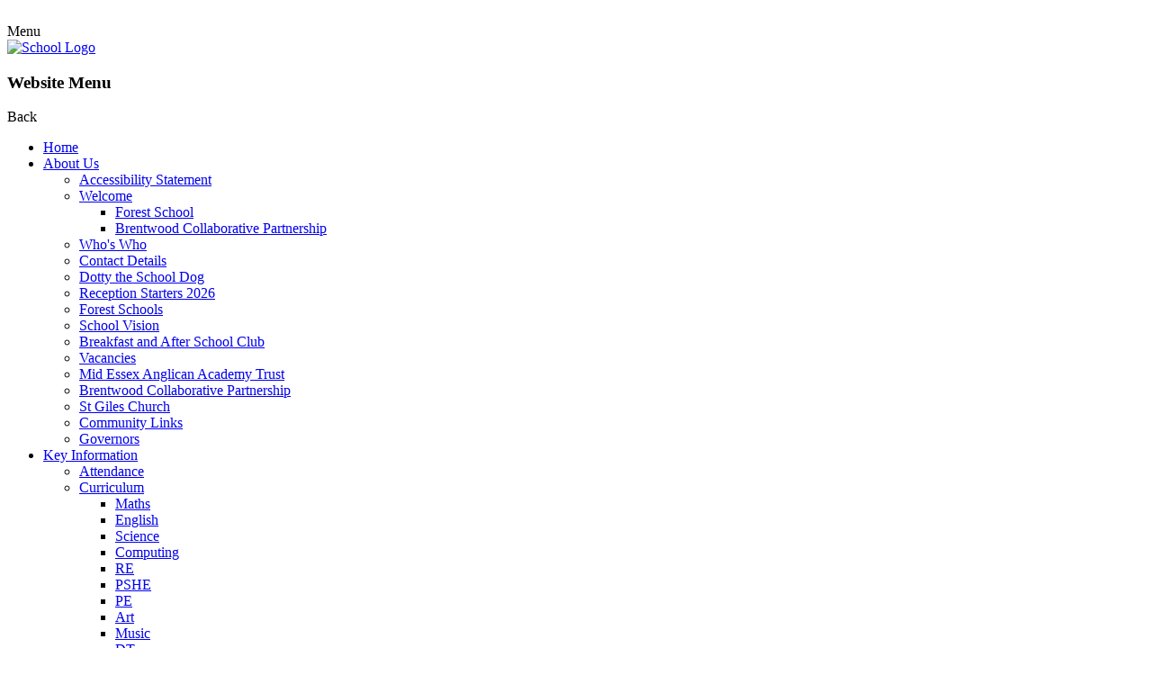

--- FILE ---
content_type: text/html; charset=utf-8
request_url: https://www.mountnessing.essex.sch.uk/breakfast-and-after-school-club/
body_size: 42986
content:

<!doctype html>

            <!--[if IE 6]><html class="lt-ie10 lt-ie9 lt-ie8 lt-ie7 ie6 ie responsive" lang="en"><![endif]-->
            <!--[if IE 7]><html class="lt-ie10 lt-ie9 lt-ie8 ie7 ie responsive" lang="en"><![endif]-->
            <!--[if IE 8]><html class="lt-ie10 lt-ie9 ie8 ie responsive" lang="en"><![endif]-->
            <!--[if IE 9]><html class="lt-ie10 ie9 ie responsive" lang="en"><![endif]-->
            <!--[if gt IE 9]><!--><html class="responsive" lang="en"><!--<![endif]-->
            
  <head>
    <meta charset="utf-8">
    <meta http-equiv="X-UA-Compatible" content="IE=edge">
    <meta name="viewport" content="width=device-width, initial-scale=1, user-scalable=no">
    <meta name="description" content="Mountnessing C of E Primary School">

    <title>Breakfast and After School Club | Mountnessing C of E Primary School</title>

    




  <link rel="stylesheet" href="https://primarysite-prod-sorted.s3.amazonaws.com/static/7.0.4/gen/presenter_prologue_css.7b7812f9.css" type="text/css">



  
    <link rel="stylesheet" href="https://primarysite-prod-sorted.s3.amazonaws.com/static/7.0.4/gen/cookies_old_css.51acdc55.css" type="text/css">
  


<style type="text/css">
  .ps_primarysite-editor_panel-site-coloured-content {
    background-color: #ffffff!important;
  }
</style>


  <link rel="stylesheet" href="https://primarysite-prod-sorted.s3.amazonaws.com/static/7.0.4/gen/all-site-icon-choices.034951b5.css" type="text/css">



    
    <link rel="shortcut icon" href="https://primarysite-prod.s3.amazonaws.com/theme/MountnessingCofEPrimarySchool/favicon.ico">
    <link rel="apple-touch-icon" href="https://primarysite-prod.s3.amazonaws.com/theme/MountnessingCofEPrimarySchool/apple-touch-icon-precomposed.png">
    <link rel="apple-touch-icon-precomposed" href="https://primarysite-prod.s3.amazonaws.com/theme/MountnessingCofEPrimarySchool/apple-touch-icon-precomposed.png">
    
    <meta name="application-name" content="Mountnessing C of E Primary School">
    <meta name="msapplication-TileColor" content="#468667">
    <meta name="msapplication-TileImage" content="https://primarysite-prod.s3.amazonaws.com/theme/MountnessingCofEPrimarySchool/metro-icon.png">

    
    <link rel="stylesheet" type="text/css" href="https://primarysite-prod.s3.amazonaws.com/theme/BuildAssets/left-nav.css">
    <link rel="stylesheet" type="text/css" href="https://primarysite-prod.s3.amazonaws.com/theme/MountnessingCofEPrimarySchool/style.css">
    
    
    <link href="//fonts.googleapis.com/css?family=Muli:400,700,900|Questrial" rel="stylesheet">
    
    

    

<script>
  // This is the first instance of `window.psProps`, so if these values are removed, make sure
  // `window.psProps = {};` is still there because it's used in other places.
  window.psProps = {
    lazyLoadFallbackScript: 'https://primarysite-prod-sorted.s3.amazonaws.com/static/7.0.4/gen/lazy_load.1bfa9561.js',
    picturefillScript: 'https://primarysite-prod-sorted.s3.amazonaws.com/static/7.0.4/gen/picturefill.a26ebc92.js'
  };
</script>


  <script type="text/javascript" src="https://primarysite-prod-sorted.s3.amazonaws.com/static/7.0.4/gen/presenter_prologue_js.cfb79a3d.js"></script>


<script type="text/javascript">
  function ie() {
    for (var v = 3, el = document.createElement('b'), all = el.all || [];
      el.innerHTML = '<!--[if gt IE ' + (++v) + ']><i><![endif]-->', all[0]; );
    return v > 4 ? v : document.documentMode;
  }

  $(function() {
    switch (ie()) {
      case 10:
        ps.el.html.addClass('ie10');
      case 9:
      case 8:
        ps.el.body.prepend(
          '<div class="unsupported-browser">' +
            '<span class="warning-logo">&#xe00a; </span>' +
            'This website may not display correctly as you are using an old version of ' +
            'Internet Explorer. <a href="/primarysite/unsupported-browser/">More info</a>' +
          '</div>');
        break;
    }
  });
</script>

<script type="text/javascript">
  $(function() {
    ps.el.body
      .data('social_media_url', 'https://social.secure-primarysite.net/site/mountnessing-c-of-e-primary-school/')
      .data('social_media_api', 'https://social.secure-primarysite.net/api/site-connected/mountnessing-c-of-e-primary-school/')
      .data('STATIC_URL', 'https://primarysite-prod-sorted.s3.amazonaws.com/static/7.0.4/')
      .data('site_width', 900)
      .data('news_width', 712)
      .data('csrf_token', 'ZZqz8bOFFTkPfGWybB4061qeJNybbsQ3qLeT4MIt1xSXExiglwkQfrGMpfWnQqjh')
      .data('disable_right_click', 'True')
      .data('normalize_css', 'https://primarysite-prod-sorted.s3.amazonaws.com/static/7.0.4/gen/normalize_css.7bf5a737.css')
      .data('ck_editor_counterbalances', 'https://primarysite-prod-sorted.s3.amazonaws.com/static/7.0.4/gen/ck_editor_counterbalances.2519b40e.css')
      .data('basic_site', false)
      // Seasonal Effects
      .data('include_seasonal_effects', '')
      .data('show_seasonal_effects_on_page', '')
      .data('seasonal_effect', '9')
      .data('can_enable_seasonal_effects', 'True')
      .data('seasonal_effect_active', 'False')
      .data('disablePicturesBlock', false)
      .data('hasNewCookiePopup', false);

    if (document.documentElement.dataset.userId) {
      window.updateCsrf();
    }
  });
</script>


<script>

function recaptchaCallback() {
    grecaptcha.ready(function() {
        var grecaptcha_execute = function(){
    grecaptcha.execute('6LcHwgAiAAAAAJ6ncdKlMyB1uNoe_CBvkfgBiJz1', {action: 'homepage'}).then(function(token) {
        document.querySelectorAll('input.django-recaptcha-hidden-field').forEach(function (value) {
            value.value = token;
        });
        return token;
    })
};
grecaptcha_execute()
setInterval(grecaptcha_execute, 120000);


    });
  };
</script>






  </head>

  <body>
  	

		
    <div class="responsive-bar visible-small">
      <div class="nav-trigger-wrap nav-toggle responsive-only" id="menu-trigger">
        <div class="trigger-lines">
          <span class="burger-line">&nbsp;</span>
          <span class="burger-line">&nbsp;</span>
          <span class="burger-line">&nbsp;</span>
        </div>
      </div>
      <span class="navigation-bar-title">Menu</span>
      <span class="responsive-bar-search icon-font-magnify"></span>
    </div> <!-- end responsive-bar -->

    <div class="container"> 

      <div class="top-bar">
      
        <header class="main-header">
          
          <a href="/" class="home-link" title="Home Page">
            <img src="https://primarysite-prod.s3.amazonaws.com/theme/MountnessingCofEPrimarySchool/school-logo.png" alt="School Logo"/>
          </a>
        </header>
      
      
      <nav class="main-nav mobile-nav small">
       <span class="nav-toggle"></span>
        <h3 class="ps_mobile-header">Website Menu</h3>
        <span class="cp-close">Back</span>

        <ul>
          <li class="ps_topic_link home-btn"><a href="/">Home</a></li>
          <li class="ps_nav-top-level ps_submenu ps_topic_link ps_topic_slug_about-us"><a href="/topic/about-us" >About Us</a><ul><li class="  ps_page_link ps_page_slug_accessibility-statement"><a href="/accessibility-statement/" >Accessibility Statement</a></li>
<li class=" ps_submenu ps_page_link ps_page_slug_welcome"><a href="/welcome/" >Welcome</a><ul><li class="  ps_page_link ps_page_slug_forest-school"><a href="/forest-school/" >Forest School</a></li>
<li class="  ps_page_link ps_page_slug_brentwood-collaborative-partnership"><a href="/brentwood-collaborative-partnership/" >Brentwood Collaborative Partnership</a></li></ul></li>
<li class="  ps_page_link ps_page_slug_whos-who"><a href="/whos-who/" >Who&#x27;s Who</a></li>
<li class="  ps_page_link ps_page_slug_contact-details"><a href="/contact-details/" >Contact Details</a></li>
<li class="  ps_page_link ps_page_slug_dotty-the-school-dog"><a href="/dotty-the-school-dog/" >Dotty the School Dog</a></li>
<li class="  ps_page_link ps_page_slug_reception-starters-2026"><a href="/reception-starters-2026/" >Reception Starters 2026</a></li>
<li class="  ps_page_link ps_page_slug_forest-schools-1"><a href="/forest-schools-1/" >Forest Schools</a></li>
<li class="  ps_page_link ps_page_slug_school-vision"><a href="/school-vision/" >School Vision</a></li>
<li class="  ps_page_link ps_page_slug_breakfast-and-after-school-club"><a href="/breakfast-and-after-school-club/" >Breakfast and After School Club</a></li>
<li class="  ps_page_link ps_page_slug_vacancies"><a href="/vacancies/" >Vacancies</a></li>
<li class="  ps_page_link ps_page_slug_mid-essex-anglican-academy-trust"><a href="/mid-essex-anglican-academy-trust/" >Mid Essex Anglican Academy Trust</a></li>
<li class="  ps_page_link ps_page_slug_brentwood-collaborative-partnership-2"><a href="/brentwood-collaborative-partnership-2/" >Brentwood Collaborative Partnership</a></li>
<li class="  ps_page_link ps_page_slug_st-giles-church"><a href="/st-giles-church/" >St Giles Church</a></li>
<li class="  ps_page_link ps_page_slug_community-links"><a href="/community-links/" >Community Links</a></li>
<li class="  ps_page_link ps_page_slug_governors-1"><a href="/governors-1/" >Governors</a></li></ul></li>
          <li class="ps_nav-top-level ps_submenu ps_topic_link ps_topic_slug_key-information"><a href="/topic/key-information" >Key Information</a><ul><li class="  ps_page_link ps_page_slug_attendance"><a href="/attendance/" >Attendance</a></li>
<li class=" ps_submenu ps_page_link ps_page_slug_curriculum"><a href="/curriculum/" >Curriculum</a><ul><li class="  ps_page_link ps_page_slug_maths"><a href="/maths/" >Maths</a></li>
<li class="  ps_page_link ps_page_slug_english"><a href="/english/" >English</a></li>
<li class="  ps_page_link ps_page_slug_science"><a href="/science/" >Science</a></li>
<li class="  ps_page_link ps_page_slug_computing"><a href="/computing/" >Computing</a></li>
<li class="  ps_page_link ps_page_slug_re"><a href="/re/" >RE</a></li>
<li class="  ps_page_link ps_page_slug_pshe"><a href="/pshe/" >PSHE</a></li>
<li class="  ps_page_link ps_page_slug_pe"><a href="/pe/" >PE</a></li>
<li class="  ps_page_link ps_page_slug_art-1"><a href="/art-1/" >Art</a></li>
<li class="  ps_page_link ps_page_slug_music-1"><a href="/music-1/" >Music</a></li>
<li class="  ps_page_link ps_page_slug_dt"><a href="/dt/" >DT</a></li>
<li class="  ps_page_link ps_page_slug_history"><a href="/history/" >History</a></li>
<li class="  ps_page_link ps_page_slug_geography"><a href="/geography/" >Geography</a></li>
<li class="  ps_page_link ps_page_slug_french"><a href="/french/" >French</a></li></ul></li>
<li class="  ps_page_link ps_page_slug_siams"><a href="/siams/" >SIAMS</a></li>
<li class="  ps_page_link ps_page_slug_ofsted"><a href="/ofsted/" >Ofsted</a></li>
<li class="  ps_page_link ps_page_slug_christian-distinctiveness"><a href="/christian-distinctiveness/" >Christian Distinctiveness</a></li>
<li class="  ps_page_link ps_page_slug_safeguarding"><a href="/safeguarding/" >Safeguarding</a></li>
<li class="  ps_page_link ps_page_slug_sen"><a href="/sen/" >SEN</a></li>
<li class="  ps_page_link ps_page_slug_policies"><a href="/policies/" >Policies</a></li>
<li class="  ps_page_link ps_page_slug_admissions"><a href="/admissions/" >Admissions</a></li>
<li class="  ps_page_link ps_page_slug_ofsted-and-performance-data"><a href="/ofsted-and-performance-data/" >Ofsted and Performance Data</a></li>
<li class="  ps_page_link ps_page_slug_pupil-premium"><a href="/pupil-premium/" >Pupil Premium</a></li>
<li class="  ps_page_link ps_page_slug_pe-and-sport-premium"><a href="/pe-and-sport-premium/" >PE and Sport Premium</a></li>
<li class="  ps_page_link ps_page_slug_british-values"><a href="/british-values/" >British Values</a></li>
<li class="  ps_page_link ps_page_slug_governor-portal"><a href="/governor-portal/" >Governor Portal</a></li></ul></li>
          <li class="ps_nav-top-level ps_submenu ps_topic_link ps_topic_slug_news-and-events"><a href="/topic/news-and-events" >News and Events</a><ul><li class="  ps_page_link ps_page_slug_newsletters"><a href="/stream/newsletters/full/1/-//" >Newsletters</a></li>
<li class="  ps_page_link ps_page_slug_sporting-success"><a href="/sporting-success/" >Sporting Success</a></li>
<li class="  ps_page_link ps_page_slug_term-dates"><a href="/term-dates/" >Term Dates</a></li></ul></li>
          <li class="ps_nav-top-level ps_submenu ps_topic_link ps_topic_slug_parents"><a href="/topic/parents" >Parents</a><ul><li class="  ps_page_link ps_page_slug_starting-school-in-2026"><a href="/starting-school-in-2026/" >Starting School in 2026?</a></li>
<li class="  ps_page_link ps_page_slug_food-in-school"><a href="/food-in-school/" >Food in school</a></li>
<li class="  ps_page_link ps_page_slug_uniform-information"><a href="/uniform-information/" >Uniform Information</a></li>
<li class="  ps_page_link ps_page_slug_parentmail"><a href="/parentmail/" >Parentmail</a></li>
<li class="  ps_page_link ps_page_slug_school-clubs"><a href="/school-clubs/" >School Clubs</a></li>
<li class="  ps_page_link ps_page_slug_lateabsence-procedures"><a href="/lateabsence-procedures/" >Late/Absence Procedures</a></li>
<li class="  ps_page_link ps_page_slug_request-to-administer-medicine"><a href="/request-to-administer-medicine/" >Request to Administer Medicine</a></li>
<li class="  ps_page_link ps_page_slug_request-leave-of-absence"><a href="/request-leave-of-absence/" >Request Leave of Absence</a></li>
<li class="  ps_page_link ps_page_slug_withdrawal-of-consent"><a href="/withdrawal-of-consent/" >Withdrawal of Consent</a></li>
<li class="  ps_page_link ps_page_slug_zones-of-regulation"><a href="/zones-of-regulation/" >Zones of Regulation</a></li>
<li class="  ps_page_link ps_page_slug_online-safety"><a href="/online-safety/" >Online Safety</a></li>
<li class="  ps_page_link ps_page_slug_bereavement-support"><a href="/bereavement-support/" >Bereavement Support</a></li>
<li class="  ps_page_link ps_page_slug_opening-times"><a href="/opening-times/" >Opening Times</a></li>
<li class="  ps_page_link ps_page_slug_friends-of-mountnessing-foms"><a href="/friends-of-mountnessing-foms/" >Friends of Mountnessing (FOMs)</a></li>
<li class="  ps_page_link ps_page_slug_useful-links"><a href="/useful-links/" >Useful Links</a></li>
<li class="  ps_page_link ps_page_slug_school-day"><a href="/school-day/" >School Day</a></li>
<li class="  ps_page_link ps_page_slug_mental-health-and-well-being"><a href="/mental-health-and-well-being/" >Mental Health and Well Being</a></li></ul></li>
          <li class="ps_nav-top-level ps_submenu ps_topic_link ps_topic_slug_children"><a href="/topic/children" >Children</a><ul><li class=" ps_submenu ps_page_link ps_page_slug_class-pages"><a href="/class-pages/" >Class Pages</a><ul><li class="  ps_page_link ps_page_slug_wood-pecker-class"><a href="/wood-pecker-class/" >Wood pecker Class</a></li>
<li class="  ps_page_link ps_page_slug_fox-class-3"><a href="/fox-class-3/" >Fox Class</a></li>
<li class="  ps_page_link ps_page_slug_hedgehog-class-3"><a href="/hedgehog-class-3/" >Hedgehog Class</a></li>
<li class="  ps_page_link ps_page_slug_rabbit-class-3"><a href="/rabbit-class-3/" >Rabbit Class</a></li>
<li class=" ps_submenu ps_page_link ps_page_slug_squirrel-class-2"><a href="/squirrel-class-2/" >Squirrel Class</a><ul><li class="  ps_page_link ps_page_slug_forest-school-1"><a href="/forest-school-1/" >Forest School</a></li>
<li class="  ps_page_link ps_page_slug_our-school-day"><a href="/our-school-day/" >Our School Day</a></li>
<li class="  ps_page_link ps_page_slug_pe-days"><a href="/pe-days/" >P.E. Days</a></li>
<li class="  ps_page_link ps_page_slug_uniform"><a href="/uniform/" >Uniform</a></li>
<li class="  ps_page_link ps_page_slug_reading-1"><a href="/reading-1/" >Reading</a></li>
<li class="  ps_page_link ps_page_slug_homework-1"><a href="/homework-1/" >Homework</a></li></ul></li>
<li class="  ps_page_link ps_page_slug_owl-class-3"><a href="/owl-class-3/" >Owl Class</a></li>
<li class="  ps_page_link ps_page_slug_badger-class-1"><a href="/badger-class-1/" >Badger Class</a></li></ul></li>
<li class=" ps_submenu ps_page_link ps_page_slug_mersea-outdoors-residential-trip-june-2025"><a href="/mersea-outdoors-residential-trip-june-2025/" >Mersea Outdoors Residential trip June 2025</a><ul><li class="  ps_page_link ps_page_slug_monday"><a href="/monday/" >Monday</a></li>
<li class="  ps_page_link ps_page_slug_tuesday"><a href="/tuesday/" >Tuesday</a></li>
<li class="  ps_page_link ps_page_slug_wednesday"><a href="/wednesday/" >Wednesday</a></li>
<li class="  ps_page_link ps_page_slug_thursday"><a href="/thursday/" >Thursday</a></li>
<li class="  ps_page_link ps_page_slug_friday"><a href="/friday/" >Friday</a></li></ul></li>
<li class=" ps_submenu ps_page_link ps_page_slug_gallery"><a href="/gallery/" >Gallery</a><ul><li class="  ps_page_link ps_page_slug_egyptian-day"><a href="/egyptian-day/" >Egyptian Day</a></li>
<li class="  ps_page_link ps_page_slug_easter"><a href="/easter/" >Easter</a></li>
<li class="  ps_page_link ps_page_slug_comic-relief"><a href="/comic-relief/" >Comic relief</a></li>
<li class="  ps_page_link ps_page_slug_year-2-trip-to-barleylands"><a href="/year-2-trip-to-barleylands/" >Year 2 trip to Barleylands</a></li>
<li class="  ps_page_link ps_page_slug_science-week-1"><a href="/science-week-1/" >Science Week</a></li>
<li class="  ps_page_link ps_page_slug_wonder-dome"><a href="/wonder-dome/" >Wonder Dome</a></li>
<li class="  ps_page_link ps_page_slug_world-book-day"><a href="/world-book-day/" >World Book Day</a></li>
<li class="  ps_page_link ps_page_slug_visit-to-bhaktivedanta-manor"><a href="/visit-to-bhaktivedanta-manor/" >Visit to Bhaktivedanta Manor</a></li>
<li class="  ps_page_link ps_page_slug_sporting-competitions"><a href="/sporting-competitions/" >Sporting Competitions</a></li>
<li class="  ps_page_link ps_page_slug_young-voices-at-the-o2"><a href="/young-voices-at-the-o2/" >Young Voices at the O2</a></li>
<li class="  ps_page_link ps_page_slug_mandarin-workshop-for-year-56"><a href="/mandarin-workshop-for-year-56/" >Mandarin Workshop for year 5/6</a></li>
<li class="  ps_page_link ps_page_slug_christmas-fete"><a href="/christmas-fete/" >Christmas Fete</a></li>
<li class="  ps_page_link ps_page_slug_forest-school-autumn-term"><a href="/forest-school-autumn-term/" >Forest School Autumn term</a></li>
<li class="  ps_page_link ps_page_slug_foodbank-visit"><a href="/foodbank-visit/" >Foodbank visit</a></li>
<li class="  ps_page_link ps_page_slug_children-in-need"><a href="/children-in-need/" >Children in Need</a></li>
<li class="  ps_page_link ps_page_slug_sports-events-autumn-term"><a href="/sports-events-autumn-term/" >Sports events Autumn term</a></li>
<li class="  ps_page_link ps_page_slug_languages-day"><a href="/languages-day/" >Languages day</a></li>
<li class="  ps_page_link ps_page_slug_opening-event"><a href="/opening-event/" >Opening Event</a></li>
<li class="  ps_page_link ps_page_slug_macmillan-2022"><a href="/macmillan-2022/" >Macmillan 2022</a></li>
<li class="  ps_page_link ps_page_slug_school-expansion-drone-footage"><a href="/school-expansion-drone-footage/" >School expansion drone footage</a></li>
<li class="  ps_page_link ps_page_slug_active-kids-at-shenfield-high-school"><a href="/active-kids-at-shenfield-high-school/" >Active Kids at Shenfield High School</a></li>
<li class="  ps_page_link ps_page_slug_meeting-our-buddies-for-the-1st-time"><a href="/meeting-our-buddies-for-the-1st-time/" >Meeting our Buddies for the 1st time</a></li>
<li class="  ps_page_link ps_page_slug_macmillan-coffee-morning-2021"><a href="/macmillan-coffee-morning-2021/" >MacMillan Coffee Morning 2021</a></li>
<li class="  ps_page_link ps_page_slug_playtime-at-mountnessing"><a href="/playtime-at-mountnessing/" >Playtime at Mountnessing</a></li>
<li class="  ps_page_link ps_page_slug_after-school-club-installation"><a href="/after-school-club-installation/" >After School Club installation</a></li>
<li class="  ps_page_link ps_page_slug_inflatable-day"><a href="/inflatable-day/" >Inflatable Day</a></li>
<li class="  ps_page_link ps_page_slug_house-creative-cultural-week"><a href="/house-creative-cultural-week/" >House Creative Cultural Week</a></li>
<li class="  ps_page_link ps_page_slug_sports-day-2021"><a href="/sports-day-2021/" >Sports Day 2021</a></li>
<li class="  ps_page_link ps_page_slug_race-for-life-2021"><a href="/race-for-life-2021/" >Race For Life 2021</a></li>
<li class="  ps_page_link ps_page_slug_danbury-outdoors-trip"><a href="/danbury-outdoors-trip/" >Danbury Outdoors trip</a></li>
<li class="  ps_page_link ps_page_slug_easter-service"><a href="/easter-service/" >Easter Service</a></li>
<li class="  ps_page_link ps_page_slug_day-of-reflection"><a href="/day-of-reflection/" >Day of Reflection</a></li>
<li class="  ps_page_link ps_page_slug_red-nose-day-2021"><a href="/red-nose-day-2021/" >Red Nose Day 2021</a></li>
<li class="  ps_page_link ps_page_slug_world-book-day-2021"><a href="/world-book-day-2021/" >World Book Day 2021</a></li>
<li class="  ps_page_link ps_page_slug_christmas-service"><a href="/christmas-service/" >Christmas service</a></li>
<li class="  ps_page_link ps_page_slug_anti-bullying-rap"><a href="/anti-bullying-rap/" >Anti Bullying Rap</a></li>
<li class="  ps_page_link ps_page_slug_harvest-service"><a href="/harvest-service/" >Harvest Service</a></li>
<li class="  ps_page_link ps_page_slug_bubbles-in-school-junejuly-2020"><a href="/bubbles-in-school-junejuly-2020/" >Bubbles in school June/July 2020</a></li>
<li class="  ps_page_link ps_page_slug_return-to-school-june-2020"><a href="/return-to-school-june-2020/" >Return to school June 2020</a></li>
<li class="  ps_page_link ps_page_slug_world-book-day-2020"><a href="/world-book-day-2020/" >World book day 2020</a></li>
<li class="  ps_page_link ps_page_slug_oak-class-cooking-at-aes"><a href="/oak-class-cooking-at-aes/" >Oak Class Cooking at AES</a></li>
<li class="  ps_page_link ps_page_slug_young-voices-concert-at-the-o2"><a href="/young-voices-concert-at-the-o2/" >Young Voices concert at the O2</a></li>
<li class="  ps_page_link ps_page_slug_recycling-workshops"><a href="/recycling-workshops/" >Recycling workshops</a></li>
<li class="  ps_page_link ps_page_slug_eco-council-leading-assembly"><a href="/eco-council-leading-assembly/" >Eco Council leading assembly</a></li>
<li class="  ps_page_link ps_page_slug_chestnut-class-puppets"><a href="/chestnut-class-puppets/" >Chestnut Class puppets</a></li>
<li class="  ps_page_link ps_page_slug_christmas-dinner"><a href="/christmas-dinner/" >Christmas Dinner</a></li>
<li class="  ps_page_link ps_page_slug_harry-potter-studio-visit-november-2019"><a href="/harry-potter-studio-visit-november-2019/" >Harry Potter Studio Visit November 2019</a></li>
<li class="  ps_page_link ps_page_slug_oak-class-quidditch-harry-potter-studio-tour"><a href="/oak-class-quidditch-harry-potter-studio-tour/" >Oak Class Quidditch - Harry Potter Studio Tour</a></li>
<li class="  ps_page_link ps_page_slug_diwali-celebration"><a href="/diwali-celebration/" >Diwali celebration</a></li>
<li class="  ps_page_link ps_page_slug_forget-me-not-club-1"><a href="/forget-me-not-club-1/" >Forget Me Not Club</a></li>
<li class="  ps_page_link ps_page_slug_world-mental-health-day"><a href="/world-mental-health-day/" >World Mental Health Day</a></li>
<li class="  ps_page_link ps_page_slug_macmillan-coffee-morning-2019"><a href="/macmillan-coffee-morning-2019/" >Macmillan Coffee Morning 2019</a></li>
<li class="  ps_page_link ps_page_slug_parents-open-morning-september-2019"><a href="/parents-open-morning-september-2019/" >Parents Open Morning September 2019</a></li>
<li class="  ps_page_link ps_page_slug_kidditch"><a href="/kidditch/" >Kidditch</a></li>
<li class="  ps_page_link ps_page_slug_moving-day"><a href="/moving-day/" >Moving day!</a></li>
<li class="  ps_page_link ps_page_slug_acorn-class-fun"><a href="/acorn-class-fun/" >Acorn class fun</a></li>
<li class="  ps_page_link ps_page_slug_forest-school-celebration"><a href="/forest-school-celebration/" >Forest School celebration</a></li>
<li class="  ps_page_link ps_page_slug_summer-fete"><a href="/summer-fete/" >Summer fete</a></li>
<li class="  ps_page_link ps_page_slug_chestnut-class-and-acorn-class-assault-course-fun"><a href="/chestnut-class-and-acorn-class-assault-course-fun/" >Chestnut Class and Acorn Class Assault Course Fun!</a></li>
<li class="  ps_page_link ps_page_slug_darwin-rocks-performance"><a href="/darwin-rocks-performance/" >Darwin Rocks Performance</a></li>
<li class="  ps_page_link ps_page_slug_sports-day-2019"><a href="/sports-day-2019/" >Sports Day 2019</a></li>
<li class="  ps_page_link ps_page_slug_mersea-residential"><a href="/mersea-residential/" >Mersea Residential</a></li>
<li class="  ps_page_link ps_page_slug_forget-me-not-club"><a href="/forget-me-not-club/" >Forget me not club</a></li>
<li class="  ps_page_link ps_page_slug_forest-schools"><a href="/forest-schools/" >Forest Schools</a></li>
<li class="  ps_page_link ps_page_slug_trip-to-royal-gunpowder-mills"><a href="/trip-to-royal-gunpowder-mills/" >Trip to Royal Gunpowder Mills</a></li>
<li class="  ps_page_link ps_page_slug_book-day-dress-up"><a href="/book-day-dress-up/" >Book day dress up</a></li>
<li class="  ps_page_link ps_page_slug_macmillan-coffee-morning"><a href="/macmillan-coffee-morning/" >MacMillan Coffee Morning</a></li>
<li class="  ps_page_link ps_page_slug_science-night"><a href="/science-night/" >Science Night</a></li></ul></li>
<li class="  ps_page_link ps_page_slug_online-safety-advice-for-children"><a href="/online-safety-advice-for-children/" >Online safety advice for children</a></li>
<li class="  ps_page_link ps_page_slug_useful-websites"><a href="/useful-websites/" >Useful Websites</a></li></ul></li>

          
          <li class="main-nav-download-app">


</li>

          <li class="login-responsive visible-small">
            
              
  <a href="https://mountnessing-c-of-e-primary-school.secure-primarysite.net/accounts/login/primarysite/?next=/breakfast-and-after-school-club/" rel="nofollow">Log in</a>


            
          </li>
        </ul>
      </nav><!-- end navigation -->

      
      
      <section class="cp-interactive-bar">

        <article class="i-bar-wrap s-button">
          <span class="i-bar-trigger s-button-color desktop-only cp-content-trigger" data-button="1">
            <span class="cp-font-icon s-button-icon" aria-hidden="true">&#x004d;</span>
            <span class="cp-icon-name s-button-text">Search</span>
          </span>    
          <div class="i-bar-content cp-content-block" data-content="1">
            
            
            


  <div class="google-search-widget" data-cx="018064204022535857943:kagdbh1ko5s">
    <script>
      (function() {
        var cx = '018064204022535857943:kagdbh1ko5s';
        var gcse = document.createElement('script');
        var s = document.getElementsByTagName('script')[0];

        gcse.type = 'text/javascript';
        gcse.async = true;
        gcse.src = 'https://cse.google.com/cse.js?cx=' + cx;

        s.parentNode.insertBefore(gcse, s);
      })();
    </script>

    <gcse:searchbox-only></gcse:searchbox-only>
  </div>


          </div>   
        </article>
        
  <article class="i-bar-wrap s-button">
    <div class="i-bar-trigger s-button-color desktop-only cp-content-trigger">
      <div class="cp-icon-wrap">
      
        <span class="cp-font-icon" aria-hidden="true">&#x0049;</span>
        
  <a href="https://mountnessing-c-of-e-primary-school.secure-primarysite.net/accounts/login/primarysite/?next=/breakfast-and-after-school-club/" rel="nofollow">Log in</a>


       
      </div>
    </div>
  </article><!-- end content-wrap -->        

      </section><!-- /interactive bar -->     
      
     </div>
        
      <div class="img-wrap">
        
          
          <section class="full-width-slideshow responsive-slideshow">
            

<script type="text/javascript">
  var slideshows = (slideshows || []).concat({"full-width-slideshow": {"autoplay": 4, "identifier": "full-width-slideshow", "images": [{"image": "https://primarysite-prod-sorted.s3.amazonaws.com/mountnessing-c-of-e-primary-school/UploadedImage/f5acb81a-2fc7-47b5-8446-d8ec5bcddd04.jpg"}, {"image": "https://primarysite-prod-sorted.s3.amazonaws.com/mountnessing-c-of-e-primary-school/UploadedImage/a5cf625d-8c0c-4af2-bf4f-fd530e0f9fc4.jpg"}, {"image": "https://primarysite-prod-sorted.s3.amazonaws.com/mountnessing-c-of-e-primary-school/UploadedImage/a7429c4a-1a5b-443e-8b2e-4b11c731fc5a.jpg"}, {"image": "https://primarysite-prod-sorted.s3.amazonaws.com/mountnessing-c-of-e-primary-school/UploadedImage/fe8afd0c-2816-421b-b988-9202ade9e2d3.jpg"}, {"image": "https://primarysite-prod-sorted.s3.amazonaws.com/mountnessing-c-of-e-primary-school/UploadedImage/f29a1250-891d-48d9-9b76-97d39cf89eed.jpg"}, {"image": "https://primarysite-prod-sorted.s3.amazonaws.com/mountnessing-c-of-e-primary-school/UploadedImage/28c83cd5-5ca0-474e-88fe-77076a1ba1c8.jpg"}, {"image": "https://primarysite-prod-sorted.s3.amazonaws.com/mountnessing-c-of-e-primary-school/UploadedImage/dd3d4e00-2fa9-47cd-979b-f5864dd28c69.jpg"}, {"image": "https://primarysite-prod-sorted.s3.amazonaws.com/mountnessing-c-of-e-primary-school/UploadedImage/a0ebcd51-153a-4025-bc0c-d8b2760050df.jpg"}], "is_fullscreen": true, "show_on_mobile": false, "slideshow_description": ""}});
</script>


  
    <script async type="text/javascript" src="https://primarysite-prod-sorted.s3.amazonaws.com/static/7.0.4/gen/responsive_slideshow.23d621a3.js"></script>
  


          </section>
        
      </div><!-- end img-wrap -->

     	
      

      
    	<div class="inner-container">
        <main class="content-container">
          <h1 class="page-title">Breakfast and After School Club</h1>

          <ul class="breadcrumbs small">
            <li><a href="/">Home</a></li>

<li><a href="/topic/about-us">About Us</a></li>

<li><a href="/breakfast-and-after-school-club/">Breakfast and After School Club</a></li>


          </ul>

          
  <div class="one-col-layout">
<div class="column-one">
<div class="ps_content_type_richtext">
<p><img alt="" class="ckeditor-image" height="425" src="https://primarysite-prod-sorted.s3.amazonaws.com/mountnessing-c-of-e-primary-school/UploadedImage/bbb9a07a7a38414ab671d6dc399c6e6f_1x1.png" width="900"></p><p>&nbsp;</p><p><span style="color: #e67e22;"><strong>Welcome to Mountnessing Breakfast and After School Club which is managed by Shenfield Day Nursery. We have been providing care for children within the Shenfield area for over 20 years and are proud of our excellent reputation. These high standards extend to our Breakfast &amp; After School Clubs.</strong></span></p><p><br>
Our Breakfast and After School Club has been operating at St. Mary&rsquo;s C of E Primary School since 2015 and we were delighted to begin offering this service from 2021 to the families at Mountnessing C of E Primary School as well.</p><p><br>
Our club is based in the bespoke wooden clad building next to the school&rsquo;s woodland area within the school grounds. The cedar style building is a modern and spacious classroom with a fitted kitchen and individual toilet facilities.</p><p><br>
We encourage children to engage with the natural world and the club makes full use of the fantastic school facilities including playing field, woodland areas, playground equipment and garden gazebo.</p><p><br>
The safety and security of your child is of paramount importance and we have robust collection and drop off procedures. These policies will be discussed with you and included in your parent paperwork when you join.</p><p><br>
<strong><span style="color: #e67e22;">To secure a place, booking is recommended as soon as your school place at Mountnessing has been confirmed. Where our clubs are full, we operate a waiting list system.</span></strong></p><p><br>
<strong><span style="color: #e67e22;">Our clubs</span></strong></p><p><br>
We strive to make the introduction to our clubs as happy and successful as possible. Our Breakfast and After School Club staff are experienced in supporting children to settle into the club environment and develop special relationships with the children and their parents. We work in close partnership with the school to support children&rsquo;s wellbeing; with day-to-day handovers where required; transition meetings and regular EYFS meetings for the youngest children. Staff ensure that children&rsquo;s records are kept up to date including health, allergy, registration and where relevant, homework information. The Club Manager will always have a level 3 qualification (or above) and the staffing team consists of qualified and/or experienced individuals, who have demonstrated the necessary skills. All staff have regular development supervisions and yearly appraisals, where training needs are identified. All staff receive &lsquo;core training&rsquo; including Safeguarding children, Paediatric First Aid, Food Hygiene and Equal Opportunities. Staff at the Club are supported by our Breakfast and After School Club Manager along with the Management Team at Shenfield Day Nursery.</p><p><br>
<span style="color: #e67e22;"><strong>Our Beliefs</strong></span></p><p><br>
We firmly believe that the club should complement the school day and not replicate it. Children are encouraged to play outside whilst the weather permits and we enjoy games such as:- Bat and ball games, Football, volleyball and rounders. Of course, there will also be plenty of indoor games and fun and we appreciate that children also need quiet, relaxing time to rest and unwind after their busy day at school. Our resources include a book corner for enjoying stories and quiet time together and we will be able to support your child with homework if they are keen to do this during club time.</p><p><br>
Our breakfast selection includes a choice of 3 different cereals; croissants; toasted muffins; toast; pancakes; fresh fruit. A drink of full fat milk or hot chocolate on cold mornings is offered. Tea time food includes a mixture of sandwiches, quiches, chopped crudities and fruit. We also offer baked potatoes, beans on toast and pasta dishes.</p><p><br>
Our aim is to provide a high quality Breakfast and After School Club service; a safe, fun space for children to continue to build their social skills, interact with one another and use their own imagination. Come and see our club for yourself &ndash; we warmly welcome families to pop in and see us!</p><p><br>
<span style="color: #e67e22;"><strong>How to contact us</strong></span><br>
To contact us please email mail BASC@shenfielddaynursery.co.uk or call 01277 211212.</p><p><br>
<span style="color: #e67e22;"><strong>Club Fees</strong></span><br>
Breakfast Club 7.30am &ndash; 8.45am &pound;8.25 per session (payable monthly)<br>
After School Club 3.15pm &ndash; 6.00pm &pound;22.90 per session (payable monthly)</p><p><br>
<strong>Sample Menu<br>
Breakfast:</strong><br>
Choice of cereals, toasted buttered muffins, toast, pancakes and selection of fresh fruit everyday. For drinks we offer full fat milk, water, diluted fruit juice (as recommended by our nutritionist) or hot chocolate on cold and frosty mornings.</p><p><br>
<strong>After School:</strong><br>
Variety of sandwiches, quiches, baked potatoes, pasta dishes, chopped crudities and fruit. Every effort will be made to provide for special diets.</p><p>&nbsp;</p><p>&nbsp;</p><p>&nbsp;</p><p>&nbsp;</p></div>
</div>
</div>


        </main>
      </div><!--end inner-container -->
      
      
            
      
      
      

      
      <footer class="main-footer small">
        <div class="footer-links small">
          <ul class="footer-left">
            <li><a href="/special/sitemap/">Sitemap</a></li>
            <li><a href="/special/cookie-information/">Cookie Information</a></li>
            <li><a href="/special/policy/">Website Policy</a></li>
						<li>
              
              <section class="hit-counter">
                 <span class="hit-counter-pre-text">We've had</span>
                 <script type="text/javascript">
	(function () {
	    var div = document.createElement('div'),
	        ref = document.getElementsByTagName('base')[0] ||
	              document.getElementsByTagName('script')[0];

	    div.innerHTML = '&shy;<style> .hit-counter { visibility: hidden; }</style>';

	    ref.parentNode.insertBefore(div, ref);
	})();
</script>

  <span class="hit-counter-digits">
	
		<span class="
			hit-counter-position-1
			hit-counter-digit

			
				hit-counter-digit-7
			
		">
			7
		</span>
		
		<span class="
			hit-counter-position-2
			hit-counter-digit

			
				hit-counter-digit-0
			
		">
			0
		</span>
		
		<span class="
			hit-counter-position-3
			hit-counter-digit

			
				hit-counter-digit-6
			
		">
			6
		</span>
		
		<span class="
			hit-counter-position-4
			hit-counter-digit

			
				hit-counter-digit-1
			
		">
			1
		</span>
		
		<span class="
			hit-counter-position-5
			hit-counter-digit

			
				hit-counter-digit-1
			
		">
			1
		</span>
		
  </span>

<script type="text/javascript">
	$.ajax({
		url: "/i/api/hit_counter_update",
		success: function(data){
			data = $.parseJSON(data);

			// build the content element first
			var content = "";
			$.each(data, function(i, digit){
				content += ' <span class="hit-counter-position-' + (i + 1) + ' hit-counter-digit hit-counter-digit-' + data[i] + '"> ' + data[i] + ' </span> ';

			});

			$(".hit-counter").css("visibility", "visible");
			// replace all digits at once
			// this will emit new "digit added"-events, but shouldn't change any other semantics
			$(".hit-counter-digits").html(content);
		}
	});
</script>

                 <span class="hit-counter-post-text">visitors</span>
               </section>
            </li>            
          </ul>

          <ul class="footer-right">
            <li>All website content copyright &copy; Mountnessing C of E Primary School</li>
            <li><a href="https://primarysite.net" rel="nofollow">Website design by<span class="psa-foot" aria-hidden="true">&#x0041;</span>PrimarySite</a></li>
          </ul>
        </div>
      </footer>
      
    </div><!-- end container -->

  
  <div class="scroll-top">&#xe000;<span>Top</span></div>

  
  



<script>
  (function() {
    const htmlElement = document.documentElement;

    htmlElement.dataset.gitRevision = '7.0.4';
    htmlElement.dataset.sentryPublicDsn = '';
    htmlElement.dataset.userId = '';
  })();
</script>


  <script type="text/javascript" src="https://primarysite-prod-sorted.s3.amazonaws.com/static/7.0.4/gen/raven_js.8e8cd4fb.js"></script>






  <div class="cookie-jar js-cookie-jar">
    <div class="cookie-corner js-cookie-corner">
      <span class="cookie-icon-text">Cookie information</span>

      <svg class="cookie-icon" viewBox="0 0 30 30">
        <path class="cookie-icon-star" d="M14.33.54c.37-.72,1-.72,1.33,0L17.93,5A1.77,1.77,0,0,0,20,5.84L24.74,4.3c.77-.25,1.19.18.94.94L24.16,10A1.78,1.78,0,0,0,25,12.06l4.45,2.27c.72.37.72,1,0,1.33L25,17.93A1.77,1.77,0,0,0,24.16,20l1.54,4.75c.25.77-.18,1.19-.94.94L20,24.16a1.78,1.78,0,0,0-2.06.85l-2.27,4.45c-.37.72-1,.72-1.33,0L12.07,25A1.78,1.78,0,0,0,10,24.16L5.25,25.7c-.77.25-1.19-.18-.94-.94L5.84,20A1.78,1.78,0,0,0,5,17.94L.54,15.67c-.72-.37-.72-1,0-1.33L5,12.07A1.79,1.79,0,0,0,5.84,10L4.3,5.25c-.25-.77.18-1.2,1-1L10,5.84A1.78,1.78,0,0,0,12.06,5Z"/>
        <path class="cookie-icon-letter" d="M20.14,18.05a6,6,0,0,1-.47.82,5.33,5.33,0,0,1-.69.81,5.11,5.11,0,0,1-1.88,1.11,7.69,7.69,0,0,1-1,.25,5.75,5.75,0,0,1-1,.09A6,6,0,0,1,11,19.62,5.44,5.44,0,0,1,9.27,15.3a6.09,6.09,0,0,1,1.94-4.47,5.7,5.7,0,0,1,4.05-1.46,6,6,0,0,1,2.14.34,4.86,4.86,0,0,1,.72.31l.52.34.29-.85h.62c0,1.41.11,2.81.26,4.19H19a5.18,5.18,0,0,0-1.09-2.17,3.31,3.31,0,0,0-1-.8,3.38,3.38,0,0,0-1.53-.35,2.77,2.77,0,0,0-1.22.25,4.54,4.54,0,0,0-.7.42,3.76,3.76,0,0,0-1.28,2.11,9.31,9.31,0,0,0-.26,2.13,6,6,0,0,0,.84,3.36,2.89,2.89,0,0,0,2.69,1.4,4.24,4.24,0,0,0,2.69-1,5.14,5.14,0,0,0,.86-.93,4.18,4.18,0,0,0,.41-.72Z"/>
      </svg>
    </div>

    <div class="cookie-notice js-cookie-notice">
      <span class="cookie-notice-header">Cookie Notice</span>
      <p class="cookie-notice-message">We use cookies to track usage and improve the website.</p>
      <p class="cookie-notice-message">Click here for <a class="cookie-notice-message-link" href="/special/cookie-information/">more information</a>.</p>
      <button class="cookie-notice-button js-cookie-notice-button">I Understand</button>
    </div>
  </div>

  
    <script type="text/javascript" src="https://primarysite-prod-sorted.s3.amazonaws.com/static/7.0.4/gen/cookies_old_js.a4aae079.js"></script>
  






  <script class="common-scripts-script" src="https://primarysite-prod-sorted.s3.amazonaws.com/static/7.0.4/gen/common_scripts.4317a259.js"></script>




<script>
    if (document.querySelectorAll('input.django-recaptcha-hidden-field').length > 0) {
        var s = document.createElement('script');
        s.setAttribute('src','https://www.google.com/recaptcha/api.js?render=6LcHwgAiAAAAAJ6ncdKlMyB1uNoe_CBvkfgBiJz1');
        s.onload=recaptchaCallback;
        document.body.appendChild(s);
    }
</script>


  <script type="text/javascript" src="https://primarysite-prod.s3.amazonaws.com/theme/MountnessingCofEPrimarySchool/custom.js"></script>
  <script type="text/javascript" src="https://primarysite-prod.s3.amazonaws.com/theme/MountnessingCofEPrimarySchool/app.js"></script>
  <script type="text/javascript" src="https://primarysite-prod.s3.amazonaws.com/theme/BuildAssets/nav.js"></script>
  

  <script type="text/javascript">
  var _paq = _paq || [];

  (function() {
    var u = 'https://piwik.secure-primarysite.net/';

    _paq.push(['setTrackerUrl', u + 'piwik.php']);

    var psHostnameRegex = new RegExp('^([A-Za-z0-9-]{1,63}\\.)+secure-primarysite.net', 'i');

    if (psHostnameRegex.test(window.location.hostname)) {
      // If you're on the subdomain use the common subdomain tracker.
      _paq.push(['setSiteId', 1]);
      _paq.push(['setCookieDomain', '*.secure-primarysite.net']);
      _paq.push(['setDomains', '*.secure-primarysite.net']);
    } else {
      // If you're not on the subdomain use the site specific tracker.
      _paq.push(['setSiteId', 5179]);
    }

    _paq.push(['trackPageView']);
    _paq.push(['enableLinkTracking']);

    var d = document,
        g = d.createElement('script'),
        s = d.getElementsByTagName('script')[0];

    g.type = 'text/javascript';
    g.defer = true;
    g.async = true;
    g.src = u + 'piwik.js';
    s.parentNode.insertBefore(g, s);
  })();
</script>

  </body>
  </html>
